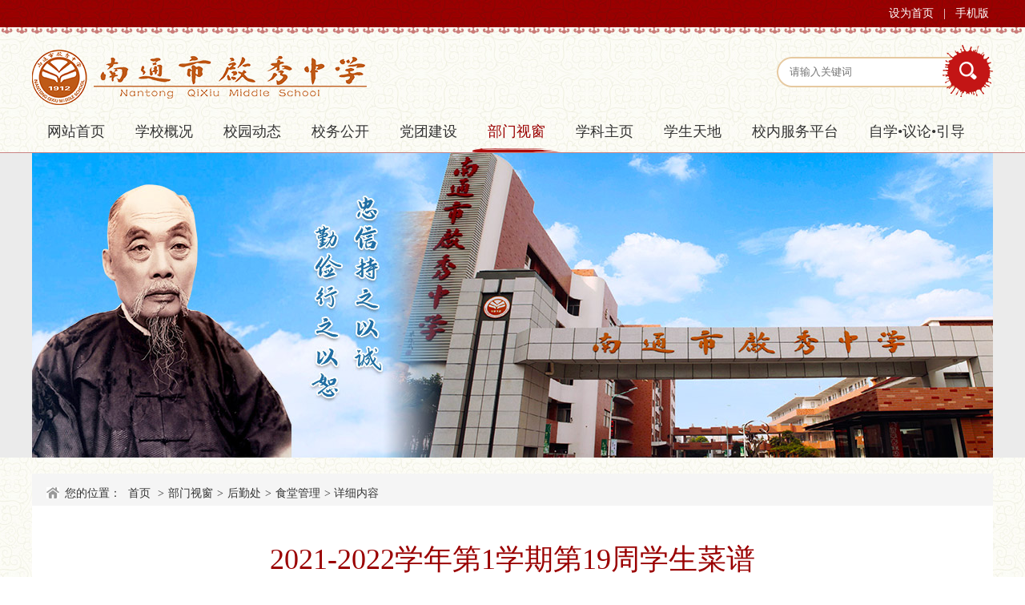

--- FILE ---
content_type: text/html; charset=utf-8
request_url: http://www.ntqxzx.cn/bmsc/hqc/stgl/content_82762
body_size: 9819
content:
<!DOCTYPE html>
<html>
<head>
    <meta http-equiv="Content-Type" content="text/html; charset=utf-8" />
    <meta name="application-name" content="南通市启秀中学" />
    <meta http-equiv="X-UA-Compatible" content="IE=edge" />
    <meta name="renderer" content="webkit" />
    <meta name="format-detection" content="telephone=no, email=no">
    <meta name="HandheldFriendly" content="true" />
    <meta name ="SiteName" content = "南通市启秀中学" />
<meta name ="SiteDomain" content = "ntqxzx.114.216.202.217" />
<meta name ="SiteIDCode" content = "" />
<meta name ="ColumnName" content = "食堂管理" />
<meta name ="ColumnDescription" content = "食堂管理" />
<meta name ="ColumnKeywords" content = "食堂管理" />
<meta name ="ColumnType" content = "食堂管理" />
<meta name ="ArticleTitle" content = "2021-2022学年第1学期第19周学生菜谱" />
<meta name ="PubDate" content = "2022-01-03 15:14" />
<meta name ="ContentSource" content = "本站发布" />
<meta name ="Keywords" content = "" />
<meta name ="Author" content = "" />
<meta name ="Description" content = "2021-2022学年第1学期第19周学生菜谱" />
<meta name ="Image" content = "http://www.ntqxzx.cn/upload/ntqxzx/contentmanage/article/image/2022/01/03/5e369caaf8794c7facac0499b2aaeca9.png" />
<meta name ="Url" content = "http://www.ntqxzx.cn/bmsc/hqc/stgl/content_82762" />

      
    <title>2021-2022学年第1学期第19周学生菜谱_食堂管理_后勤处_部门视窗_南通市启秀中学</title>

    
    <link href="/Content/ntqxzx/Base/css/module.css?v=-5HuSEgAWv5lr56TzFsEgwfctqy2CHbsHLCh0U-OD9k" rel="stylesheet" type="text/css" />
    <link href="/Content/ntqxzx/Base/css/default.css?v=pmatLMP_AUWr-dV19bs5ttY2GyDlA13mP-bdRnzuFz4" rel="stylesheet" type="text/css" />
    
    <link href="/Content/ntqxzx/ContentManage/css/page.css?v=bCcxySm759HPY8_tTDMkRHlgkjKBOA3KZGhbN50dVPA" rel="stylesheet" />
    <link href="/Content/_Common/Assets/Content/font-awesome.css?v=gfDhRl3xDUFUNMqWDZqBb_HAUP5g0UakB2oDBBo5DbA" rel="stylesheet" />
    <link href="/Content/_Common/Base/css/power-comment.css?v=4ne1_A1vMZ9aiOtmUNTxYC0sX5zM1O9tW1k3Ht4Zygw" rel="stylesheet" />



    <link href="/Content/_Common/Base/css/power.css?v=Rnd87RVZT-U-JaCLb9pVPT9Z2KNjgwddZAz004RTMVQ" rel="stylesheet" />
    

<script src="/Content/_Common/Assets/Scripts/jquery.min.js?v=bKc9fB6MzrCZL1SYvVGzujDZXyPzlI68aViUJ42DQN8"></script>
<script src="/Content/_Common/Assets/Scripts/jquery-migrate.min.js?v=K_aOLZ1EuBXQ7Q36REt3rjwb6lZ81fbeePllELgEH8c"></script>
    <script src="/Content/_Common/Assets/Scripts/jquery.cookie.js?v=rmd7M4A062fFnrQ373UwMnlFLIU_D-IgWCce-lcNHiI"></script>
    
    <script src="/Content/_Common/Base/js/webCommon.js?v=4sUxqpgZt8iCkmHN6m6XKvT-2MSsdg_pQC_goiDwL6s"></script>
    <script src="/Content/_Common/Base/js/layer/layer.js?v=8zF7E8cX1YwLnh8G8qeoliooTbEeII8h1VfU7ThkJrk"></script>
    <script src="/Content/_Common/Base/js/jquery.SuperSlide.js?v=4QzTl4QGx6fpBcTG4y-MYbqUEmTtBvYbv790GKm280k"></script>
    <script src="/Content/_Common/Assets/Scripts/qrcode.min.js?v=VwTSk-oDc8NacK7415pFFRIgTj-o9BNTdIxOht_a-q0"></script>
    <script src="/Content/_Common/Base/js/power.core.js?v=bm2HiPbsXujq-H5nNMxNZq3mfCC2KK8KUPNvfLnaJ38"></script>
    <script src="/Content/_Common/Base/js/power.security.csrf.js?v=JkTvv5vK7zOax0mlLb5ROS8D67VriUUWLB7NaF9VtBo"></script>
    <script>document.write('<script src="/Content/_Common/Base/js/power.config.js?v=P2djibs60mwVB2H0s9BWuDxkUdJtyAqB9fZ3xOB-C84?v=' + new Date().getTime() + '"><\/script>')</script>
    <script src="/Content/_Common/Base/js/power.loadgrayscale.js?v=FZ3M0Hcgd3bmIoWz8jkWgUYqbZWfwRs5ZTmjmxD3eVU"></script>
</head>
            <link href="/Content/ntqxzx/Base/img/favicon.ico?v=B9AgKlUdAjwU4WqGcyj7PHkzUcfJNOBJbQj8V2DwBTc" rel="shortcut icon" type="image/x-icon">

<body>
    
<div class="wrap">
    <input name="__RequestVerificationToken" type="hidden" value="pKevHsKnJrd7aBv0sp1InMAba33ilKHVgBgbQYY6l14PA7YesXEpKAiHLateRgMfCQFVcIERPKGFycxwopkunB_s26Q6FrJObI0ZJ_QNy5w1" />




<!-- header S -->
<div id="header" class="header">
   <div class="top topBar">
     <div class="sw">
       <div class="logo">
          <a href="http://www.ntqxzx.cn" title="南通市启秀中学"><img src="/content/ntqxzx/base/img/logo.png" /></a>
       </div>
       <div class="top_r">
          <div class="top_rt">
            <a class="home" title="设为首页" href="javascript:SetHome('http://www.ntqxzx.cn')">设为首页</a> <i class="i">|</i>
            
            <dl class="phone">
              <dt><a href="/ForceUserAgent/ForceUserAgent?useragent=phone">手机版</a> </dt>
              <dd><div data-content="http://www.ntqxzx.cn:8080/bmsc/hqc/stgl/content_82762" data-powertype="qrcode" data-size="100"></div><i></i></dd>
            </dl>
            
            <script>
              //显示站群导航
              hover($("#header dl"),"on");
            </script>
          </div>
          

<link href="/Content/_Common/Search/css/modal.css?v=Gr66T7LaFBRLPT35vUPxkCYolQm3tdrnKkXVkYhT6eo" rel="stylesheet" />
<div class="s-form">
    <div class="input-box">
        <input type="text" class="from-control" id="inputkeyword" maxlength="50" name="wd" data-url="/SearchKeywordRecord/GetAssociativeWord" placeholder="请输入关键词" spellcheck="false">
    </div>
    <div class="btn-box">
        <input type="button" id="search" class="btn search" data-val-captcha-visible-url="/captcha/IsValCodeVisible" onclick="gSearch();" value="搜 索">
        <input type="hidden" id="route" value="s" />
    </div>
    <div class="dropdown-word dropdown-word-subsite">
        <ul></ul>
    </div>
</div>


<div id="VolidateCodeDiv" class="modal in" aria-hidden="false" style="display: none;">
    <div class="modal-dialog">
        <div class="modal-content">
            <div class="modal-header">
                <button type="button" class="close"><span aria-hidden="true">×</span></button>
                <h4 class="modal-title">搜索过于频繁，请输入验证码</h4>
            </div>
            <div class="modal-body">
                <div class="container-fluid">
                    <div style="max-height: 600px;">
                        <input class="form-control" data-val="true" data-val-captcha="验证码输入错误，请重新输入。" data-val-captcha-url="/captcha/validate" id="SearchValidateCode" name="vc" placeholder="请输入验证码" type="text" value=""><div class="validationcode" data-captcha-url="/captcha/generatecaptcha" data-type="searchcaptcha"></div>
                        <span class="field-validation-error"></span>
                    </div>
                </div>
            </div>
            <div class="modal-footer">
                <a class="btn btn-sm btn-primary" id="confirmNotApprove" data-ajax="true" data-id="search">确定</a>
            </div>
        </div>
    </div>
</div>
<div class="modal-backdrop in"></div>
<script src="/Content/_Common/Base/js/power.security.csrf.js?v=JkTvv5vK7zOax0mlLb5ROS8D67VriUUWLB7NaF9VtBo"></script>
<script src="/Content/_Common/Base/js/power.ui.captcha.js?v=NvJTT-ZTGN9Cf_ZJyY03JAP_MR13ZpCzbbiw56CLv8Q"></script>
<script src="/Content/_Common/FullTextSearch/js/power.fulltextsearch.captchamodal.js?v=9Opm3nQ7GZVlquNeArxBOheU69dnNbkK2UTeZczhZz0"></script>
<script src="/Content/_Common/FullTextSearch/js/power.fulltextsearch.wordselect.js?v=za_b0r7DdphidWkX8hIISJp2hywxJns1iwE8FVd-9vg"></script>
<script>
    //if( 'Request_Keyword'!='' ){ document.getElementById('topKeyWord').value='Request_Keyword'; }
    document.getElementById("inputkeyword").onkeydown = function (e) {
        e = e || window.event;
        if (e.keyCode == 13) {
            gSearch();
        }
    };

    function gSearch() {
        var normalsearch = $("#normalsearch").val();
        var searchitemid = $('#searchitemid').val();
        var keyword = document.getElementById('inputkeyword').value;
        if (keyword == '' || keyword == "请输入关键词") {
            alert("请输入关键词");
        } else {
            var params = "";
            if (normalsearch && normalsearch === 'true') {
                params += '&st=2' +
                    '&ns=' +
                    normalsearch +
                    '&siid=' +
                    searchitemid;
            }
            validateCode(function () {
                var validCode = $("#SearchValidateCode").val();
                window.location =
                    'http://www.ntqxzx.cn/s?sid=7&wd=' +
                    encodeURIComponent(keyword) +
                    params +
                    '&vc=' +
                    validCode;
            });
        }
    }
</script>

       </div>    
     </div>
   </div>
   <div class="nav">
      


<ul id="mainNav" class="mainNav">
    <li class="li1 first1" id="li-home">
        <h3 class="h1">
                <a class="a1" href='http://www.ntqxzx.cn'>网站首页</a>
        </h3>
    </li>

        <li class="li1 hasUl1" id="li-xxgk">
            <h3 class="h1">
                <a class="a1" href="/xxgk">学校概况</a></h3>
                <ul class="ul1">
                    



    <li class="li2 first2" id="li-xxjj">
        <h3 class="h2"><a class="a2" href="/xxgk/xxjj">学校简介</a></h3>
    </li>
    <li class="li2 hasUl2" id="li-xszl">
        <h3 class="h2"><a class="a2" href="/xxgk/xszl">校史专栏</a></h3>
    </li>
    <li class="li2" id="li-xzzy">
        <h3 class="h2"><a class="a2" href="/xxgk/xzzy">校长专页</a></h3>
    </li>
    <li class="li2" id="li-jgsz">
        <h3 class="h2"><a class="a2" href="/xxgk/jgsz">机构设置</a></h3>
    </li>
    <li class="li2" id="li-xxwh">
        <h3 class="h2"><a class="a2" href="/xxgk/xxwh">学校文化</a></h3>
    </li>
    <li class="li2 last2" id="li-dsjz">
        <h3 class="h2"><a class="a2" href="/xxgk/dsjz">大事记载</a></h3>
    </li>

                </ul>
        </li>
        <li class="li1" id="li-xydt">
            <h3 class="h1">
                <a class="a1" href="/xydt">校园动态</a></h3>
        </li>
        <li class="li1 hasUl1" id="li-xwgk">
            <h3 class="h1">
                <a class="a1" href="/xwgk">校务公开</a></h3>
                <ul class="ul1">
                    



    <li class="li2 first2" id="li-gggs">
        <h3 class="h2"><a class="a2" href="/xwgk/gggs">公告公示</a></h3>
    </li>
    <li class="li2" id="li-jhzj">
        <h3 class="h2"><a class="a2" href="/xwgk/jhzj">计划总结</a></h3>
    </li>
    <li class="li2" id="li-kbzy">
        <h3 class="h2"><a class="a2" href="/xwgk/kbzy">课表作业</a></h3>
    </li>
    <li class="li2 last2" id="li-xsgl">
        <h3 class="h2"><a class="a2" href="/xwgk/xsgl">学生管理</a></h3>
    </li>

                </ul>
        </li>
        <li class="li1 hasUl1" id="li-dtjs">
            <h3 class="h1">
                <a class="a1" href="/dtjs">党团建设</a></h3>
                <ul class="ul1">
                    



    <li class="li2 first2 hasUl2" id="li-dw">
        <h3 class="h2"><a class="a2" href="/dtjs/dw">党委</a></h3>
    </li>
    <li class="li2 hasUl2" id="li-gh">
        <h3 class="h2"><a class="a2" href="/dtjs/gh">工会</a></h3>
    </li>
    <li class="li2 hasUl2" id="li-tw">
        <h3 class="h2"><a class="a2" href="/dtjs/tw">团委</a></h3>
    </li>
    <li class="li2 last2 hasUl2" id="li-ggw">
        <h3 class="h2"><a class="a2" href="/dtjs/ggw">关工委</a></h3>
    </li>

                </ul>
        </li>
        <li class="li1 hasUl1 on1" id="li-bmsc">
            <h3 class="h1">
                <a class="a1" href="/bmsc">部门视窗</a></h3>
                <ul class="ul1">
                    



    <li class="li2 first2 hasUl2" id="li-dzb">
        <h3 class="h2"><a class="a2" href="/bmsc/dzb">党政办</a></h3>
    </li>
    <li class="li2 hasUl2" id="li-jwc">
        <h3 class="h2"><a class="a2" href="/bmsc/jwc">教务处</a></h3>
    </li>
    <li class="li2 hasUl2" id="li-xsc">
        <h3 class="h2"><a class="a2" href="/bmsc/xsc">学生处</a></h3>
    </li>
    <li class="li2 hasUl2 on2" id="li-hqc">
        <h3 class="h2"><a class="a2" href="/bmsc/hqc">后勤处</a></h3>
    </li>
    <li class="li2 hasUl2" id="li-jkc">
        <h3 class="h2"><a class="a2" href="/bmsc/jkc">教科处</a></h3>
    </li>
    <li class="li2 last2 hasUl2" id="li-zbzx">
        <h3 class="h2"><a class="a2" href="/bmsc/zbzx">装备中心</a></h3>
    </li>

                </ul>
        </li>
        <li class="li1 hasUl1" id="li-xkzy">
            <h3 class="h1">
                <a class="a1" href="/xkzy">学科主页</a></h3>
                <ul class="ul1">
                    



    <li class="li2 first2 hasUl2" id="li-yw">
        <h3 class="h2"><a class="a2" href="/xkzy/yw">语文</a></h3>
    </li>
    <li class="li2 hasUl2" id="li-sx">
        <h3 class="h2"><a class="a2" href="/xkzy/sx">数学</a></h3>
    </li>
    <li class="li2 hasUl2" id="li-yy">
        <h3 class="h2"><a class="a2" href="/xkzy/yy">英语</a></h3>
    </li>
    <li class="li2 hasUl2" id="li-wl">
        <h3 class="h2"><a class="a2" href="/xkzy/wl">物理</a></h3>
    </li>
    <li class="li2 hasUl2" id="li-hx">
        <h3 class="h2"><a class="a2" href="/xkzy/hx">化学</a></h3>
    </li>
    <li class="li2 hasUl2" id="li-sw">
        <h3 class="h2"><a class="a2" href="/xkzy/sw">生物</a></h3>
    </li>
    <li class="li2 hasUl2" id="li-zz">
        <h3 class="h2"><a class="a2" href="/xkzy/zz">政治</a></h3>
    </li>
    <li class="li2 hasUl2" id="li-ls">
        <h3 class="h2"><a class="a2" href="/xkzy/ls">历史</a></h3>
    </li>
    <li class="li2 hasUl2" id="li-dl">
        <h3 class="h2"><a class="a2" href="/xkzy/dl">地理</a></h3>
    </li>
    <li class="li2 hasUl2" id="li-ys">
        <h3 class="h2"><a class="a2" href="/xkzy/ys">艺术</a></h3>
    </li>
    <li class="li2 hasUl2" id="li-ty">
        <h3 class="h2"><a class="a2" href="/xkzy/ty">体育</a></h3>
    </li>
    <li class="li2 last2 hasUl2" id="li-xxty">
        <h3 class="h2"><a class="a2" href="/xkzy/xxty">信息科技</a></h3>
    </li>

                </ul>
        </li>
        <li class="li1" id="li-xstd1">
            <h3 class="h1">
                <a class="a1" href="/xstd1">学生天地</a></h3>
        </li>
        <li class="li1 hasUl1" id="li-xnfwpt">
            <h3 class="h1">
                <a class="a1" href="/xnfwpt">校内服务平台</a></h3>
                <ul class="ul1">
                    



    <li class="li2 first2" id="li-gbzbap">
        <h3 class="h2"><a class="a2" href="/xnfwpt/gbzbap">干部值班安排</a></h3>
    </li>
    <li class="li2" id="li-zhsl">
        <h3 class="h2"><a class="a2" href="/xnfwpt/zhsl">周行事历</a></h3>
    </li>
    <li class="li2" id="li-wgjszl">
        <h3 class="h2"><a class="a2" href="/xnfwpt/wgjszl">微格教室专栏</a></h3>
    </li>
    <li class="li2 last2" id="li-xnwlfw">
        <h3 class="h2"><a class="a2" href="/xnfwpt/xnwlfw">校内网络服务</a></h3>
    </li>

                </ul>
        </li>
        <li class="li1 last1 hasUl1" id="li-zxylyd">
            <h3 class="h1">
                <a class="a1" href="/zxylyd">自学•议论•引导</a></h3>
                <ul class="ul1">
                    



    <li class="li2 first2 hasUl2" id="li-lynzl">
        <h3 class="h2"><a class="a2" href="/zxylyd/lynzl">李庾南专栏</a></h3>
    </li>
    <li class="li2" id="li-lynsyxx">
        <h3 class="h2"><a class="a2" href="/zxylyd/lynsyxx">李庾南实验学校</a></h3>
    </li>
    <li class="li2 last2" id="li-jsslynsxjxyjs">
        <h3 class="h2"><a class="a2" href="/zxylyd/jsslynsxjxyjs">江苏省李庾南数学教学研究所</a></h3>
    </li>

                </ul>
        </li>
</ul>

    <script type="text/javascript">
        (function () {
            var navST;
            var navST1;
            var name = 'mainNav';
            var t = 200;
            var type = 2;
            var removeOn = 'False';
            var effect = 'fade';
            var appendItem = '#';
            var li = "#" + name + " li";
            var index = 0;

            if (!$("#" + name + " .li1").hasClass("on1")) {
                $("#" + name + " .li1").first().addClass("on1");
            } //默认第一个加.on1类
            index = $("#" + name + " .li1").index($("#" + name + " .on1"));

            //鼠标离开导航后，回复默认.on1类位置
            $("#" + name)
                .hover(
                    function () {
                        if (navST1 != null) {
                            clearTimeout(navST1);
                        }
                    },
                    function () {
                        navST1 = setTimeout(function () {
                                $("#" + name + " .li1").removeClass("on1").eq(index).addClass("on1");
                            },
                            500);
                    }
                );

            if (type == '1') {
                li = "#" + name + " .li1";
            }
            if (appendItem != '#') { //插入内容
                var appendHtml = $(appendItem).html();
                $(li).first().append(appendHtml);
                $(appendItem).remove();
            }

            if (type == '3') {
                $("#" + name + " .on1").find("ul").first().show();
            }

            $(li)
                .hover(function () {
                        var curItem = $(this);
                        var onNum = (curItem.attr("class").split(" "))[0].replace("li", "");
                        $(li).removeClass("on" + onNum);
                        curItem.addClass("on" + onNum);
                        navST = setTimeout(function () { //延时触发

                                if ($("ul:first", curItem).css("display") != "block") {
                                    $(li + " .ul" + onNum).hide();
                                    if (effect == 'fade') {
                                        $("ul:first", curItem).fadeIn(t);
                                    } else {
                                        $("ul:first", curItem).slideDown(t);
                                    }
                                };
                                navST = null;
                            },
                            t);
                    },
                    function () {
                        if (navST != null) {
                            clearTimeout(navST);
                        }
                        if (type == '1' || type == '2') {
                            if (effect == 'fade') {
                                $(this).find("ul").first().fadeOut(t);
                            } else {
                                $(this).find("ul").first().slideUp(t);
                            }
                        }
                        if (removeOn == 'True') {
                            $(this).removeClass("on1");
                        }
                    },
                    t); //end hover
        })()
    </script>

   </div>  
</div>
<!-- header E -->    



<div class="banner"></div>

<!-- content S -->
<div id="content" class="content noSideContent">
  <div class="sw">
      <!-- mainBox S -->
      <div class="mainBox lists_box">
          <div class="wHd">
              <div class="pathWrap"><div class="path">

<em>您的位置： </em><a href="/">首页</a>
&gt;<a href="/bmsc">部门视窗</a>&gt;<a href="/bmsc/hqc">后勤处</a>&gt;<a href="/bmsc/hqc/stgl">食堂管理</a>&gt; <span>详细内容</span></div></div>
          </div>
         <div class="wBd">

                <!-- 正文内容 S -->
                





                <article class="articleCon">
                    <div class="printArea" data-power-area='content'>
                        <!-- 标题 -->
                        <h2 class="title">
                            2021-2022学年第1学期第19周学生菜谱
                            <div class="subheading"></div>
                        </h2>
                        <div class="property">
                            <span>来源： </span> <span>发布时间：2022-01-03 15:14:06</span> <span>浏览次数：<span data-power-hits-action="/contentmanage/ajax/getandupdate" data-power-hits-count="157" data-power-hits-id="82762" data-power-hits-mold="article" data-power-hits-nodeid="600079" data-power-hits-open="true"></span> 次</span> <span class="size">【字体：<a href="javascript:;" data-power-command="reducefont">小</a> <a href="javascript:;" data-power-command="enlargefont">大</a>】</span>
                        </div>
                        <!-- 正文 -->
                        <div class="conTxt" data-power-defaultFontSize="16" data-power-defaultLineHeight="2" data-power-imgMaxWidth="800">
                            <p style="text-align: center"><img src="/Upload/ntqxzx/ContentManage/Article/image/2022/01/03/5e369caaf8794c7facac0499b2aaeca9.png" title="5e369caaf8794c7facac0499b2aaeca9.png" alt="5e369caaf8794c7facac0499b2aaeca9.png"></p><p style="text-align: center"><img src="/Upload/ntqxzx/ContentManage/Article/image/2022/01/03/1de636871149488fad48222577505453.png" title="1de636871149488fad48222577505453.png" alt="1de636871149488fad48222577505453.png"></p><p><br></p>
                            



<div class="auditRecordcss">
            <span>终审：后勤</span>
</div>
                        </div>
                    </div>
                    



                    
                    <div class="userControl">
                        

<link href="/Content/_Common/Base/css/share.css?v=peqxfUZqxmuqTWXQkGQ796tJtLg5voNVZZ-BWUv182Q" rel="stylesheet" />
<div class="bdsharebuttonbox">
    <div class="hd">分享到：</div>
    <div class="bd" id="shareButtonBox"></div>
</div>
<script src="/Content/_Common/Base/js/jquery.share.js?v=QL0YS1HrsZkFL69nkBNHHtq5GLbGyAMMjjm6-maX-wU"></script>
<script>

$('#shareButtonBox').share({
    sites: [ 'qzone','wechat','weibo'],
    title: $(document.head).find('[name=ArticleTitle]').attr('content') || document.title,
    source:$(document.head).find('[name=SiteName]').attr('content') || document.title,
    image: $('[data-power-area="content"]').find("img").prop('src') || $('img:first').prop('src') || '',

    //微信分享新增参数，以下参数修改后请自行调整share.css对应的样式
    wechatQrcodeDialogId: "share_weixin_qrcode_dialog_qr", //分享到微信的弹窗ID
    wechatQrcodeSize: 200 // 分享到微信的二维码大小
});
</script>
    
                        <a href="javascript:;" class="dyBtn" data-power-command="printarea">【打印正文】</a>
                    </div>
                    


                    



<div class="others" id="prevAndNextContent"></div>
<input type="hidden" name="isPreview" value="0" />

<script>
    if ($("input[name='isPreview']").val() == "0") {
        $.ajax({
            url:
                "/ContentManage/Ajax/GetPrevAndNextContent?nodeId=600079&contentId=82762&moldType=Article&showPublishTime=true&prevClass=prev&nextClass=next&unit=%e6%9d%a1&priorityOrderByPublishDate=False",
            success: function (view) {
                $('#prevAndNextContent').html(view);
            }
        });
    }
</script>
                </article>
                <!-- 正文内容 E -->

          </div>
      </div>

      <!-- mainBox E -->
      <div class="blank"></div>
  </div>
</div>
<!-- content E -->



<!-- friendLinks S -->
      <div class="friendLinks">
        <div class="siteWidth">
            <!--<h3>友情链接</h3>-->
            <div class="con">


            </div>
        </div>
      </div>
<!-- friendLinks E -->

<!-- footer S -->
<footer id="footer">
    <div class="sw">
        
<div class="copyRight"><p>版权所有©南通市启秀中学（南通市李庾南数学教学研究所）&nbsp;&nbsp;<a href="https://beian.miit.gov.cn/#/Integrated/index" target="_blank">苏ICP备2022009363号-1</a>&nbsp; 苏公网安备：<a href="http://www.beian.gov.cn/portal/registerSystemInfo?recordcode=32060202000603" target="_blank">32060202000603号</a></p><p>地址：南通市跃龙路74号&nbsp;&nbsp;&nbsp;电话：0513-81125510&nbsp;81125511&nbsp;&nbsp;&nbsp;传真：0513-81125512&nbsp;&nbsp;&nbsp;邮编：226001</p><p><a href="http://bszs.conac.cn/sitename?method=show&amp;id=09334CEC733B1B71E053012819AC7274" target="_blank"><img src="/Content/main/Base/img/blue.png"></a></p></div>
    </div>
</footer>
<!-- footer E -->
</div>



<link href="/Content/_Common/Base/css/power.previewuserlogin.css?v=2TvmCI6SYxfFBVeeeuMKUYYsjL0VdMsUolqv_GL8wsw" rel="stylesheet" />
<link href="/Content/_Common/Base/css/power.phonemessagevalidate.css?v=xWE_RCX_ZPFhoTbbKF4J9JHD8w1FigGOkQMkxPEJSu8" rel="stylesheet" />
<link href="/Content/_Common/Base/css/power.passwordicon.css?v=OywtnbXXnklXkAAVE1SPSyixAOcEtKqEEZD1N-hZwPg" rel="stylesheet" />

<div class="userlogin userlogin_userLoginDialog" data-userlogin="userLoginDialog"></div>
<div class="userlogincomment userlogincomment_userLoginDialog userloginmodal" data-userlogindialog="userLoginDialog">
    <input name="__RequestVerificationToken" type="hidden" value="ngbt5yyeJsF7cxu49sgWv8xUamlrHGZ1r8Jvp9etB0vvnnbvvQ2R8v2z9nsz1M0570pf4gN3HnZFtrWuYx96TfHz6egL9s0w6hNa2rIZ9Y81" />
    <div class="loginDialog">
        <div class="user-mainbox">
            <div class="top">
                <span class="closecomment">×</span>
                <div class="top">
                    <div class="hd">
                        <ul id="login-select">
                                <li class="registered on" id="pwd_registered"><a><h3>账号+密码登录</h3></a></li>
                                                            <li id="phonepwd_registered" class="registered"><a><h3>手机+密码登录</h3></a></li>
                                                                                </ul>
                    </div>
                </div>
            </div>
            <div class="login-main clearfix">
                <form id="validateForm">
                    <div class="login-panel">
                        <div class="bd" id="login-body">
                                <div class="phonelogin">
                                    <dl class="clearfix phone-field phonepassword-field hiddenfield">
                                        <dt class="required">手机号码</dt>
                                        <dd>
                                            <input class="form-control hiddenfield phone-field phonepassword-field" data-ui-ime="inactive" data-val="true" data-val-length="联系电话 不允许超过 25 个字符。" data-val-length-max="25" data-val-required="联系电话 字段是必需的。" data-val-telephone="联系电话 必须是有效的电话号码格式。" id="phoneNumber" maxlength="25" name="PhoneNumber" type="text" value="" />
                                            <span class="field-validation-valid" data-valmsg-for="PhoneNumber" data-valmsg-replace="true"></span>
                                        </dd>
                                    </dl>

                                    <dl class="clearfix phone-field hiddenfield" style="display: none">
                                        <dt class="required dt-text">短信验证码</dt>
                                        <dd>
                                            <div class="phonemessagevalidate" data-type="phonemessagevalidate"
                                                 data-val-basiselement="phoneNumber"
                                                 data-val-codeelement="PhoneMessageValidateCode"
                                                 data-val-requesturl="/user/AjaxGetLoginPhoneMessageValidateCode">
                                                <input class="form-control phone-field hiddenfield" data-val="true" data-val-phonemessagevalidate="短信验证码输入错误，或者没有填写手机号码。"
                                                       data-val-phonemessagevalidate-pmurl="/user/phonemessagevalidate"
                                                       id="PhoneMessageValidateCode"
                                                       name="PhoneMessageValidateCode"
                                                       type="text" value="" />
                                                <input id="PhoneMessageValidateCode_btn" name="PhoneMessageValidateCode.btn" type="button" value="获取验证码" />
                                            </div>
                                            <span class="field-validation-valid" data-valmsg-for="PhoneMessageValidateCode" data-valmsg-replace="true"></span>
                                        </dd>
                                    </dl>
                                </div>
                                                            <div class="passwordlogin">
                                    <dl class="clearfix name password-field hiddenfield">
                                        <dt class="required">用户名</dt>
                                        <dd>
                                            <input id="UserName" class="form-control hiddenfield password-field" data-val-required="用户名 字段是必需的。" data-val="true" name="UserName" type="text" value="">
                                            <span class="field-validation-valid" data-valmsg-for="UserName" data-valmsg-replace="true"></span>
                                        </dd>
                                    </dl>
                                    <dl class="clearfix password-field phonepassword-field hiddenfield">
                                        <dt class="required">密码</dt>
                                        <dd>
                                            <input id="Password" style="width: 49%" data-val-required="密码 字段是必需的。" autocomplete="off" class="form-control hiddenfield password-field phonepassword-field" data-toggle="password" data-ui-ime="inactive" data-val="true" data-val-dangerous="true" data-val-length-max="32" data-val-length-min="6" maxlength="32" name="Password" style="" type="password">
                                            <span class="field-validation-valid" data-valmsg-for="Password" data-valmsg-replace="true"></span>
                                        </dd>
                                    </dl>
                                </div>
                                                        <dl class="clearfix enabledvalidcode hiddenfield">
                                <dt class="required">验证码</dt>
                                <dd>
                                    <div class="codeinp">
                                        <input class="form-control valid input-validation-error" data-val="true" data-val-captcha="验证码输入错误，请重新输入。" data-val-captcha-url="/captcha/validate" name="ValidateCode" type="text" value="" aria-invalid="true" aria-describedby="ValidateCode-error">
                                        <div class="validationcode" data-captcha-url="/captcha/generatecaptcha" data-type="userlogincaptcha" id="validationcode"></div>
                                    </div>
                                    <span class="field-validation-valid" data-valmsg-for="ValidateCode" data-valmsg-replace="true"></span>
                                </dd>
                            </dl>
                            <dl class="clearfix others phone-field hiddenfield" style="font-size: 10px; display: none">
                                <dt>&nbsp;</dt>
                                <dd>
                                    <span>
                                        未注册的手机号在初次登录时会自动注册为网站会员。
                                    </span>
                                </dd>
                            </dl>
                            <label class="errormessage"></label>
                                <dl class="clearfix others password-field phonepassword-field hiddenfield">
                                    <dt>&nbsp;</dt>
                                    <dd>
                                        <a target="_blank" class="forget-password" href="/user/forgotpassword">忘记密码？</a>
                                    </dd>
                                </dl>

                            <input type="hidden" name="LoginWayType" value="PasswordLogin" />
                        </div>
                        <div class="ft phonelogin passwordlogin" id="login-btn">
                            <button type="button" class="login loginBtn">登 录</button>
                        </div>
                    </div>
                </form>
                <div class="login-tip">
                    <div class="registerlink">
                        <h4>还没有账号？</h4>
                        <a class="link" target="_blank" href="/user/register">立即注册</a>
                    </div>
                </div>
            </div>
        </div>
    </div>
</div>
<input type="hidden" data-logincommentid="logincommentid" value="" />
<input type="hidden" name="siteUrl" value="http://www.ntqxzx.cn" />
<input id="loginUrl" type="hidden" value="/user/ajaxlogin" />
<input id="logincurrentsiteId" type="hidden" value="7" />
<input id="loginPhoneUrl" type="hidden" value="/user/ajaxphonelogin" />
<input type="hidden" data-currentusernameurl="currentusernameurl" value="/user/ajaxcurrentusername" />
<input name="userloginurl" type="hidden" data-phonelogin="/contentmanage/account/phonelogin"
       data-login="/contentmanage/account/login" />
<script src="/Content/_Common/Assets/Scripts/bootstrap-show-password.js?v=MNh2aN8aMGwfM0F-9yp3uKyADo0XOT0UhG9Pi53SD1k"></script>
<script type="text/javascript" src="https://res.wx.qq.com/connect/zh_CN/htmledition/js/wxLogin.js"></script>
<script src="/Content/_Common/Base/js/power.login.js?v=Os0EAmvkLmbSVRkXnc40EdG45gqwvICVJEBn5sJ2F3c"></script>


    <script src="/Content/_Common/Base/js/power.js?v=T4dik52MeVESkxvMwUNtYsTVWabnQJ7IZI5uFBiuvpY"></script>
    <script src="/Content/_Common/Assets/Scripts/jweixin.min.js?v=lay8pJtl0qkpsWuFazrOH88No027gScjRMDpA4tuwt4"></script>
    <script src="/Content/_Common/Base/js/power-weixinshare.js?v=vrnnaoTelt14PojzkQzv3MAUYAnFHbfF1kq5oeGNM7c"></script>
    <script src="/Content/_Common/Base/js/jquery.GBK.js?v=KiyAnRpGAkYdg2z0bV2zj4GP67naNNSn_byj8pEjJBU"></script>
    <script src="/Content/_Common/Base/js/grayscale.js?v=ZyK9Ej9UKNvGoEpMUdUDvZJWWX4jSv6jTD8pssoKk2E"></script>
    <script src="/Content/_Common/Base/js/power.loadgrayscaleforie.js?v=sV9fpeUOKIpGq94_wSVA86aoCvXa0hDOAvKBuUVkOF8"></script>
    
    
    <script src="/Content/_Common/Base/js/power-commentlist.js?v=AMUJmXJ9eUYwRmdzCgeH5RN1VWPFai-_rP3AcN-ciYU"></script>
    <script src="/Content/_Common/Assets/Scripts/jquery.PrintArea.js?v=qwy14mCQT5G0YGaCpemeJ9wBcWSzdEb6xa0FWZ5PxEg"></script>
    <script src="/Content/_Common/Base/js/article.js?v=0VHFH41wD60_USOtkrHmcB4v06XG6LG6_zTgsZdt_3g"></script>
    <script src="/Content/_Common/Base/js/power.ui.captcha.js?v=NvJTT-ZTGN9Cf_ZJyY03JAP_MR13ZpCzbbiw56CLv8Q"></script>


</body>
</html>

--- FILE ---
content_type: text/html; charset=utf-8
request_url: http://www.ntqxzx.cn/ContentManage/Ajax/GetPrevAndNextContent?nodeId=600079&contentId=82762&moldType=Article&showPublishTime=true&prevClass=prev&nextClass=next&unit=%e6%9d%a1&priorityOrderByPublishDate=False
body_size: 461
content:




    <div class="prev">
        <span>上一条：</span><a href="/bmsc/hqc/stgl/content_82692">2021-2022学年第1学期第18周学生菜谱</a>
            <span class="date">[ 2021-12-28 ]</span>
    </div>

    <div class="next">
        <span>下一条：</span><a href="/bmsc/hqc/stgl/content_82894">2021-2022学年第1学期第20周学生菜谱</a>
            <span class="date">[ 2022-01-11 ]</span>
    </div>


--- FILE ---
content_type: text/css
request_url: http://www.ntqxzx.cn/Content/ntqxzx/Base/css/module.css?v=-5HuSEgAWv5lr56TzFsEgwfctqy2CHbsHLCh0U-OD9k
body_size: 2456
content:
@charset "utf-8";
/*
    Css for PEL,    ver 1.0
    CopyRight By Dongyi Network Technology CO.,Ltd Design Center

    所有网站通用模块，可根据自身网站修改
*/
/* 通用信息列表DOT */
.infoList {
    text-align: left;
}
.infoList li {
    height: 30px;
    line-height: 30px;
    margin-bottom: 1px;
    overflow: hidden;
    background: url(../img/icon.png) no-repeat 0 -445px;
    padding-left: 12px;
    white-space: nowrap; text-overflow: ellipsis;
}

.infoList li .date {
    font-size: 13px;
    float: right;
    color: #999;
}
/* infoListA */
.infoListA li {
    line-height: 24px;
    padding: 8px 3px;
    border-bottom: 1px dotted #222;
    overflow: hidden;
}
.infoListA li.last {
    border-bottom: none
}
.infoListA .date {
    float: right;
    font-size: 13px;
    color: #999;
    margin-left: 5px
}
/* 通用带图片的信息列表_普通式 */
.picList li {
    text-align: left;
}
.picList li .pic img {
    width: 148px;
    height: 110px;
    border: 1px solid #bdbdbd;
    background: #fff;
}
.picList li .pic a:hover img {
    border-color: #aaa;
}
.picList li .title {
    padding-top: 5px;
}
/* 通用带图片的信息列表_普通式 - 横排浮动 */
.picListFl {
    overflow: hidden;
    zoom: 1;
}
.picListFl li {
    width: 22%;
    margin: 1.5%;
    text-align: center;
    float: left;
    _display: inline;
}
.picListFl li .pic img {
    width: 100%;
    height: auto;
}
.picListFl li .pic a:hover img {
    border-color: #f60;
}
.picListFl li .title {
    padding-top: 5px;
    line-height: 22px;
    height: 44px;
}
/* 内容带图片的信息列表_普通式 - 左图片右文字 */
.txtPicList li {
    overflow: hidden;
    padding-bottom: 10px;
    margin-bottom: 10px;
}
.txtPicList li .pic {
    width: 96px;
    float: left;
}
.txtPicList li .pic img {
    width: 90px;
    height: 90px;
    padding: 2px;
    border: 1px solid #ddd;
    background: #fff;
}
.txtPicList li .pic a:hover img {
    border-color: #aaa;
}
.txtPicList li .con {
    width: 230px;
    float: left;
    padding-left: 8px;
}
.txtPicList li .title {
    height: 28px;
    line-height: 28px;
    font-size: 14px;
    color: #c00;
    font-weight: bold;
}
.txtPicList li .title a {
    color: #c00;
}
.txtPicList li .intro {
    color: #666;
    line-height: 20px;
}
.txtPicList li .intro .more {
    color: #c00;
    font-size: 12px;
}
/* 内容带图片的信息列表_普通式 - 上图片下文字 */
.txtPicListB li {
    width: 280px;
    padding: 8px 36px 8px 0;
    float: left;
}
.txtPicListB li .pic a {
    display: block;
    height: 200px;
}
.txtPicListB li .pic img {
    width: 280px;
    height: 200px;
}
.txtPicListB li .title {
    height: 50px;
    line-height: 50px;
    background: #fff;
    white-space: nowrap;
    text-overflow: ellipsis;
    overflow: hidden;
    text-align: center;
}
.txtPicListB li .title span {
    padding-right: 20px;
}
.txtPicListB li .title a {
    font-size: 14px;
}
.txtPicListB li .intro {
    color: #666;
}
.txtPicListB li .intro .more {
    color: #f60;
}
/* 头条图文信息列表_普通式 */
.topicList li {
    height: 22px;
    line-height: 22px;
    overflow: hidden;
}
.topicList li .date {
    float: right;
    font-size: 13px;
    color: #999;
}
.topicList .t {
    height: auto;
    padding-bottom: 5px;
    text-align: center;
    background: none;
}
.topicList .t .title {
    padding-bottom: 8px;
    *padding-bottom: 10px;
    white-space: nowrap;
    text-overflow: ellipsis;
    overflow: hidden;
    color: #bb400f;
}
.topicList .t .tit {
    font-size: 24px;
    color: #dd510c;
}
.topicList .t .intro {
    line-height: 20px;
    color: #666;
    font-size: 12px;
    text-align: left;
}
.topicList .t .intro .more {
    float: none;
    height: 24px;
    line-height: 24px;
    padding: 0 6px;
    color: #d6491d;
}
.topicList li.n {
    height: 30px;
    line-height: 30px;
    overflow: hidden;
    background: url(../img/icon.png) no-repeat 0 -447px;
    white-space: nowrap;
    text-overflow: ellipsis;
}
.topicList li.n .date {
    float: right;
    font-size: 13px;
}
.topicList li.n .tit {
    padding-left: 12px;
    background: url(../img/icon.png) no-repeat 0 -452px;
}
/* 有图片时追加的类 class="topicList topicHasPic"  */
.topicHasPic .t {
    overflow: hidden;
    zoom: 1;
}
.topicHasPic .pic {
    width: 120px;
    float: left;
}
.topicHasPic .pic img {
    width: 120px;
    height: 90px;
}
.topicHasPic .con {
    text-align: left;
    margin-left: 135px;
}
/* 焦点图切换-广告 */
.slideBox {
    height: 100px;
    overflow: hidden;
    position: relative;
}
.slideBox .hd {
    position: absolute;
    z-index: 1;
    right: 5px;
    bottom: 5px;
}
.slideBox .hd ul {
    overflow: hidden;
    zoom: 1;
    float: left;
}
.slideBox .hd ul li {
    float: left;
    margin-right: 2px;
    width: 16px;
    height: 16px;
    line-height: 16px;
    text-align: center;
    background: #000;
    cursor: pointer;
    color: #fff;
    filter: alpha(opacity=60);
    opacity: 0.6;
}
.slideBox .hd ul li.on {
    background: #f00;
    font-weight: bold;
    filter: alpha(opacity=100);
    opacity: 1;
}
.slideBox .bd {
    position: relative;
    z-index: 0;
}
.slideBox .bd .pic {
    height: 100px;
}
.slideBox .bd .con {
    display: none;
}
/* 焦点图切换- 数字 */
.focusBox {
    width: 400px;
    height: 290px;
    float: left;
    overflow: hidden;
    position: relative;
}
.focusBox .hd {
    position: absolute;
    z-index: 20;
    right: 10px;
    bottom: 12px;
    z-index: 15;
}
.focusBox .hd ul {
    overflow: hidden;
    zoom: 1;
    z-index: 2;
}
.focusBox .hd ul li {
    float: left;
    margin-left: 6px;
    width: 10px;
    height: 10px;
    line-height: 20px;
    text-align: center;
    text-indent: -9999px;
    background: #888;
    cursor: pointer;
    overflow: hidden;
}
.focusBox .hd ul li.on {
    background: #c72222;
}
.focusBox .bd {
    position: relative;
    z-index: 2;
}
.focusBox .bd.noData {
    padding: 30px 40px;
}
.focusBox .bd ul li {
    height: 290px;
    z-index: 9;
}
.focusBox .bd .pic {
    position: relative;
    z-index: 0;
}
.focusBox .bd .pic a {
    display: block;
}
.focusBox .bd .pic img {
    width: 400px;
    height: 290px;
    border: 0;
}
.focusBox .bd .txt {
    display: none;
}
.focusBox .bd .con {
    width: 100%;
    position: absolute;
    z-index: 1;
    left: 0;
    bottom: 0;
    height: 36px;
    line-height: 36px;
    text-align: center;
}
.focusBox .bd .con .title {
    position: absolute;
    width: 68%;
    z-index: 0;
    left: 10px;
    text-align: left;
    z-index: 1;
}
.focusBox .bd .con .title a {
    color: #fff;
    font-size: 16px;
}
.focusBox .bd .con .titleBg {
    position: absolute;
    width: 100%;
    height: 100%;
    background: #000;
    left: 0;
    top: 0;
    filter: alpha(opacity=50);
    opacity: 0.5;
}
/* 焦点图切换- 图片 */
.focusImgBox {
    float: right;
    width: 535px;
    position: relative;
    overflow: hidden;
}
.focusImgBox .bd {
    width: 400px;
    float: left;
}
.focusImgBox .bd li {
    height: 300px;
    position: relative;
    z-index: 1;
}
.focusImgBox .bd .pic {
    overflow: hidden;
}
.focusImgBox .bd .pic img {
    width: 400px;
    height: 300px;
}
.focusImgBox .bd .con .title {
    position: absolute;
    z-index: 2;
    zoom: 1;
    left: 0px;
    bottom: 0;
    width: 100%;
    height: 40px;
    line-height: 40px;
    text-align: left;
    padding-left: 10px;
}
.focusImgBox .bd .con .title a {
    color: #fff;
    font-size: 14px;
}
.focusImgBox .bd .titleBg {
    position: absolute;
    z-index: 1;
    left: 0px;
    bottom: 0;
    width: 100%;
    height: 40px;
    float: left;
    background-color: black;
    opacity: 0.5;
    filter: alpha(opacity=50);
}
.focusImgBox .hd {
    float: right;
    width: 125px;
    padding-left: 10px;
}
.focusImgBox .hd li {
    padding: 0;
    width: 116px;
    height: 86px;
    margin: 15px 0 0 5px;
    border: 2px solid #999;
    cursor: pointer;
}
.focusImgBox .hd li.li1 {
    margin-top: 0;
}
.focusImgBox .hd li img {
    width: 116px;
    height: 86px;
}
.focusImgBox .hd li.on {
    width: 114px;
    height: 84px;
    padding: 3px 3px 3px 8px;
    margin-left: 0;
    border: 0;
}
.focusImgBox .hd li.on img {
    width: 114px;
    height: 84px;
}
.focusImgBox .hd ul li .title {
    display: none;
}
/*校园图片轮播 S*/
.pictures .focusBox .num {
    position: absolute;
    right: 13px;
    top: 24px;
}
.pictures .focusBox .num ul li {
    background: url(../img/icon.png) no-repeat -196px -47px;
    width: 9px;
    height: 9px;
}
.pictures .focusBox .num ul li.on {
    background-position: -227px -47px;
}
.pictures .focusBox {
    margin-bottom: 8px;
}
.pictures .focusBox .bd .pic img {
    width: 202px;
    height: 154px;
}
.pictures .focusBox .bd .con {
    position: absolute;
    height: 34px;
    line-height: 34px;
    width: 96.4%;
    bottom: 0;
    *bottom: 3px;
    padding: 0;
}
.pictures .focusBox .bd .con .title {
    color: #fff;
    text-align: center;
}
.pictures .focusBox .bd .con .title a {
    font-size: 12px;
}
.pictures .focusBox .bd .con .bg {
    background: #000;
    height: 34px;
}
/*-- 网站地图 --*/
.siteMap {
    padding: 10px;
    overflow: hidden;
    zoom: 1;
}
.siteMap .li1 {
    margin-bottom: 10px;
}
.siteMap .h1 {
    height: 40px;
    line-height: 40px;
    border: 1px dotted #ccc;
    background: #fff;
}
.siteMap .h1 .a1 {
    font: normal 16px/40px "Microsoft YaHei";
    _font-weight: bold;
    color: #1873b3;
    padding-left: 10px;
}
.siteMap .ul1 {
    padding: 10px 20px;
    zoom: 1;
    display: block !important;
}
.siteMap .li2 {
    display: inline-block;
    *display: inline;
    zoom: 1;
    padding-right: 10px;
    vertical-align: top;
}
.siteMap .a2 {
    color: #666;
}
.siteMap .ul2 {
    padding: 0 0 20px 0;
}
.siteMap .li3 {
    line-height: 18px;
    display: inline-block;
    *display: inline;
    zoom: 1;
}
.siteMap .a3 {
    color: #999;
    padding-right: 10px;
    margin-right: 10px;
    border-right: 1px solid #ddd;
}
.siteMap .last3 .a3 {
    border-right: 0;
}
/*--
颜色代码
#1E72B4 深蓝色标题
#C4DEF8 淡蓝色边框
--*/

--- FILE ---
content_type: text/css
request_url: http://www.ntqxzx.cn/Content/ntqxzx/Base/css/default.css?v=pmatLMP_AUWr-dV19bs5ttY2GyDlA13mP-bdRnzuFz4
body_size: 2756
content:
@charset "utf-8";
/* CSS Document */

body, div, dl, dt, dd, ul, ol, li, h1, h2, h3, h4, h5, h6, pre, form, fieldset, input, textarea, p, blockquote, th, td, img {
    padding: 0;
    margin: 0;
}
table {
    border-collapse: collapse;
    border-spacing: 0;
}
fieldset, img {
    border: 0;
}
address, caption, cite, code, dfn, em, th, var, i {
    font-weight: normal;
    font-style: normal;
}
ol, ul, li {
    list-style: none;
}
div, dl, dt, dd, ol, ul, li {
    zoom: 1;
}
caption, th {
    text-align: left;
}
h1, h2, h3, h4, h5, h6 {
    font-weight: normal;
    font-size: 100%;
}
q:before, q:after {
    content: '';
}
abbr, acronym {
    border: 0;
}
/* Public */

html {
    width: 100%;
}
body {
    width: 100%;
    color: #333;
    font: 14px/20px "微软雅黑";
    -webkit-text-size-adjust: none;
    background: url(../../base/img/bg.jpg) repeat;
}
a {
    color: #333;
    text-decoration: none;
    outline: none;
}
a:hover {
    text-decoration: none;
    color: #ae1414;
}
.clearbox {
    border: none;
    border-top: 1px solid transparent !important;
    clear: both;
    font-size: 0;
    height: 0;
    line-height: 0;
    margin-top: -1px !important;
    visibility: hidden;
}
.blank {
    display: block;
    height: 0px;
    font-size: 0px;
    line-height: 0;
    overflow: hidden;
    clear: both;
}
.clearfix:after {
    content: ".";
    display: block;
    height: 0;
    clear: both;
    visibility: hidden;
}
* html .clearfix {
    height: 1%;
}
*+html .clearfix {
    min-height: 1%;
}
pre {
    font-size: 14px;
    font-family: "Microsoft YaHei";
    white-space: pre-wrap;
    word-wrap: break-word;
}
.fl {
    float: left;
}
.fr {
    float: right;
}
.hide {
    display: none;
}
.mat {
    margin-top: 20px;
}
.mb15 {
    margin-bottom: 15px;
}
.sw {
    width: 1200px;
    margin: 0 auto;
}
.more {
    float: right;
}
.wrap {
    min-width: 1200px;
    *margin-bottom: -20px;
    overflow: hidden;
}
/*顶部 S*/

.header {
    height: 190px;
    border-bottom: 1px solid #ca8484;
    overflow: visible;
}
.topBar {
    height: 140px;
    line-height: 34px;
    background: url(../../base/img/top_bg.jpg) repeat-x;
}
.topBar .sw {
    position: relative;
    z-index: 9998;
}
.header .logo {
    position: absolute;
    left: 0;
    top: 60px;
    z-index: 9;
}
.header .logo img {
    max-height: 75px;
}
.top_r {
    float: right;
}
.top_rt {
    float: right;
    padding-right: 5px;
}
.top_r .home {
    float: left;
    color: #fff;
}
.top_r .i {
    float: left;
    padding: 0 12px;
    color: #fff;
}
.s-form {
    position: absolute;
    right: 0;
    width: 270px;
    height: 31px;
    padding: 17px 0;
    top: 56px;
    background: url(../../base/img/ss.png) no-repeat;
}
.s-form .input-box {
    float: left;
    width: 206px;
}
.s-form .input-box input {
    float: left;
    width: 190px;
    padding-left: 16px;
    height: 32px;
    line-height: 30px;
    background: none;
    border: 0;
    color: #999;
    outline: none;
}
.s-form .btn-box {
    display: block;
    float: left;
    width: 64px;
    height: 28px;
}
.s-form .btn-box #search {
    display: block;
    float: left;
    width: 64px;
    height: 31px;
    cursor: pointer;
    background: none;
    border: 0;
    outline: none;
    text-indent: -9999px;
}
#header .sign {
    float: left;
    color: #fff;
}
#header .sign a {
    color: #fff;
}
#header .sign .spe {
    padding: 0 10px;
}
#header .phone {
    float: left;
    position: relative;
    z-index: 9998;
}
#header .phone dt a {
    color: #fff;
    cursor: pointer;
    overflow: hidden;
}
#header .phone dd {
    display: none;
    position: absolute;
    top: 40px;
    left: 50%;
    margin-left: -55px;
    padding: 5px;
    background-color: #fff;
}
#header .phone.on dd{ display:block;}
/* 站群导航-公共 */
#siteLast{position: relative;}
#siteLast dt {cursor: pointer;}
#siteLast dd h3{ text-align:left; margin:0 10px; position:relative; font-size:14px; font-weight:bold; line-height:34px; display:block; overflow:hidden;}
#siteLast dd h3.h i{display:none;}
#siteLast dd h3 span{float:left; height:34px; line-height:34px; padding:0 15px 0 0; background:#ffffff; position:relative; z-index:2;}
#siteLast dd h3 i{ content:""; display:block; height:1px; line-height:0; font-size:0; background:#eeeeee; top:16px; right:0; width:100%; position:absolute; z-index:1;}
#siteLast dd{display:none; width:900px; position:absolute;  background:#fff; text-align:left; color:#333; max-height:500px; overflow:auto; padding:10px}
#siteLast dd table{border-collapse: collapse;border-spacing: 0; font-size:12px; width:100%}
#siteLast dd table td{padding-top:10px; padding-bottom:10px; overflow:hidden}
#siteLast dd table .tdlab{width:90px; text-align:right; padding-right:20px; vertical-align:middle; line-height:26px; font-weight:bold; }
#siteLast dd ul{overflow:hidden; margin-right:-2%}
#siteLast dd ul li{width:18%; margin-right:2%; float:left; height:26px; line-height:26px; overflow:hidden}
#siteLast dd ul li a{color:#333}
#siteLast dd ul li a:hover{color:#c00;}
#siteLast dd table.up{background:#f7f7f7}
#siteLast.on dd{display:block;}

/* 站群导航-个性 */
#header .site { float: left; z-index: 9998;}
#header .site dt {color: #fff; overflow: hidden;}
#header .site dd {top: 34px;right: -5px;border: 3px solid #9d0000;}

/*顶部 E*/

/*导航 S*/

.nav {
    width: 1200px;
    height: 50px;
    margin: 0 auto;
    clear: both;
}
.nav .li1 {
    float: left;
    height: 50px;
    text-align: center;
    position: relative;
}
.nav .a1 {
    height: 50px;
    display: block;
    font-size: 18px;
    line-height: 48px;
    padding: 0 19px;
}
.nav li.on1 {
    background: url(../../base/img/lion.png) no-repeat center bottom;
}
.nav li.on1 a.a1 {
    color: #9a0000;
}
.nav .ul1 {
    display: none;
    width: 100%;
    padding: 10px 0;
    position: absolute;
    left: 0;
    top: 49px;
    z-index: 9996;
    background: #aa0a0a;
}
.nav .a2 {
   font-size: 14px;
    line-height: 22px;
    padding: 5px;
    color: #fff;
    display: block;
}


.nav li.on2 {
    background: #c12828;
}
/*导航 E*/

.content {
    width: 1200px;
    padding: 20px 0 0;
    margin: 0 auto;
    position: relative;
    z-index: 99;
    overflow: hidden;
}
/*右侧 S*/

.side {
    width: 240px;
    float: left;
    position: relative;
    z-index: 9999;
}
/*右侧 E*/

/* 友情链接 S */

.friendLinks {
    width: 100%;
    padding: 12px 0;
    margin-top: 20px;
    background: #eedbb7;
    overflow: hidden;
}
.friendLinks .siteWidth {
    width: 1222px;
    margin: 0 auto;
}
.friendLinks .con select {
    width: 278px;
    height: 30px;
    line-height: 30px;
    padding: 0 5px;
    margin: 0 12px;
    border: 0;
}
/* 友情链接 E */

/*底部 S*/
#footer{background: #9a0000;color: #fff;overflow:hidden;}
#footer .sw{ font-size: 12px; overflow:hidden; padding:20px 0px}
#footer a{color:#fff;}
#footer .links{ text-align:center;display:block; line-height:30px;  }
#footer .links li{display:inline;padding:0 10px;}
#footer .links li a{color:#fff;}
#footer .copyRight{text-align:center; line-height:26px; padding-top:5px}
/*底部 E*/

.box .hd {
    height: 44px;
    line-height: 44px;
    border-bottom: 1px solid #d5d5d5;
}
.box .hd h3 {
    float: left;
    padding: 0 6px;
    height: 42px;
    border-bottom: 3px solid #a52d69;
}
.box .hd h3 a {
    font-size: 18px;
}
.box .hd a.more {
    float: right;
    min-width: 15px;
    padding-right: 3px;
    text-indent: -9999px;
    background: url(../../base/img/icon.png) no-repeat 0 -97px;
}
#goTop, #winMark {
    display: none;
}
/*验证码*/

div.codeinp input[type=text] {
    width: 100px !important;
    float: left;
    margin-right: 10px;
}
/* 通用底部按钮 */

.bot {
    text-align: center;
    padding: 0 0 20px 0;
}
.bot a, .bot button {
    cursor: pointer;
    display: inline-block;
    height: 46px;
    line-height: 46px;
    padding: 0 5%;
    font-size: 16px;
    background: #9a0000;
    border: 0;
    color: #fff;
    margin: 0 2%;
    -webkit-border-radius: 2px;
    -moz-border-radius: 2px;
    border-radius: 2px;
}
.bot a:hover, .bot button:hover {
    text-decoration: none;
    background: #9a0000;
}
/* 依申请、信访、咨询等通用 查询页样色 */

.queryForm {
    background: #fff;
    padding: 3% 0;
    width: 80%;
    margin: 30px auto;
    border: 1px solid #e2e2e2;
    font-size: 16px;
}
.queryForm td {
    padding: 8px 0
}
.queryForm .tdlab {
    width: 40%;
    text-align: right;
}
.queryForm input[type=text] {
    width: 56%;
    border: 1px solid #ccc;
    height: 30px;
    padding: 0 10px;
}
.queryForm .bot {
    text-align: left;
}
.queryForm .bot a {
    margin: 0
}
.queryForm .required strong {
    color: #f00;
    margin-right: 5px;
}
.queryForm .errorMessage {
    color: #f00;
}
.queryForm table {
    width: 100%;
    border: 0;
}
/* 依申请、信访、咨询等通用 查询结果页样色 */

.queryResult {
    width: 80%;
    margin: 30px auto;
}
.queryResult .mainBox {
    margin-bottom: 50px;
}
.queryResult .tit h3 {
    text-align: center;
    font-size: 38px;
    line-height: 2;
    margin-bottom: 30px;
}
.queryResult .tips {
    text-align: center;
    font-size: 16px;
    margin-bottom: 50px;
    border-top: 1px solid #ddd;
    padding: 50px 0 20px 0;
}
.queryResult .number {
    font-weight: bold;
    color: #f00
}


--- FILE ---
content_type: text/css
request_url: http://www.ntqxzx.cn/Content/ntqxzx/ContentManage/css/page.css?v=bCcxySm759HPY8_tTDMkRHlgkjKBOA3KZGhbN50dVPA
body_size: 3225
content:
@charset "utf-8";
/* CSS Document */
.banner {
    width: 100%;
    height: 380px;
    background:#ebebeb url(../../base/img/banner-01.jpg) no-repeat center;
    min-width: 1200px;
}
.main_content {}
/*父栏目左侧导航 S*/
#sideMenu {
    margin-bottom: 20px;
    background: url(../../base/img/bg1.jpg) repeat;
}
#sideMenu .hd {
    height: 52px;
    background: url(../../base/img/menu_bg.jpg) no-repeat;
    text-align: center;
}
#sideMenu .hd h3 {
    color: #fff;
    font-size: 22px;
    line-height: 52px;
}
#sideMenu .bd li {
	border-bottom: 1px solid #d5be97;
}
#sideMenu .bd li.on, #sideMenu .bd li:hover {
    background: url(../../base/img/slion.jpg) no-repeat;
}
#sideMenu .bd li a {
    display: block;
    font-size: 16px;
    line-height: 26px;
    padding: 10px 20px;
    text-align: center;
}
#sideMenu .bd li.on a, #sideMenu .bd li:hover a {
    color: #fff;
    font-weight: bold;
}
/*父栏目左侧导航 E*/
.sideBox {
    background: url(../../base/img/bg1.jpg) repeat;
}
.sideBox .hd {
    height: 44px;
    line-height: 44px;
    background: url(../../base/img/menu_bg.jpg) no-repeat;
}
.sideBox .hd h3 {
    padding-left: 18px;
    color: #fff;
    font-size: 18px;
}
.sideBox .bd {
    padding: 6px 12px;
}
/*父栏目右侧内容 S*/
.mainBox {
    float: right;
    width: 930px;
    _overflow: hidden;
}
.mainBox .wHd {
    height: 30px;
    line-height: 30px;
    background: #9a0000;
    overflow: hidden;
}
.mainBox .wHd h3 {
    float: left;
    height: 30px;
    padding: 0 13px 0 22px;
    font-size: 18px;
    background: url(../../base/img/title_bg1.jpg) repeat left top;
    color: #9a0000;
}
.mainBox .wHd h3 font {
    color: #9a0000;
    padding-right: 8px;
}
.pathWrap {
    float: right;
    width: 580px;
    padding: 0 10px 0 18px;
    color: #fff;
    overflow: hidden;
}
.pathWrap a {
    padding: 0 5px;
    color: #fff;
}
.pathWrap .path {
    float: right;
    padding-left: 23px;
    background: url(../../base/img/icon.png) no-repeat 0px -252px;
}
.wHd em, .article_list em {
    font-style: normal;
}
.mainBox .wBd {}
.clounmA_lt {
    overflow: hidden;
    padding-top: 20px;
}
.clounmA_ltr {
    float: right;
    width: 510px;
    height: 290px;
}
.clounmA_ltr li {
    margin-bottom: 3px;
}
/*栏目循环 S*/
.pageBoxLoop {
    overflow: hidden;
}
.pageBox {
    width: 48.5%;
    margin-top: 20px;
}
.pageBox .hd {
    height: 36px;
    line-height: 36px;
    overflow: hidden;
    border-bottom: 1px solid #9a0000;
}
.pageBox .hd h3 {
    float: left;
    font-size: 18px;
    background-color: #9a0000;
}
.pageBox .hd h3 a {
    color: #fff;
    display: block;
    padding: 0 15px;
}
.pageBox .hd .more {
    display: block;
    width: 52px;
    height: 18px;
    line-height: 18px;
    margin-top: 10px;
    color: #fff;
    background: #666;
    text-align: center;
    font-size: 12px;
}
.pageBox .bd {
    height: 180px;
    padding: 10px 5px;
    overflow: hidden;
}
.pageBoxLoop1 .pageBox {
    width: 100%;
    margin-top: 0;
    margin-bottom: 20px;
}
.pageBoxLoop1 .pageBox .bd {
    height: auto;
}
/*栏目循环 E*/
/*文章列表页 S*/
.lists_box {}
.lists_box .wBd {
    padding: 15px 0;
    overflow: hidden;
}
.lists_box .pageTPList li {
    margin-bottom: 2px;
}
.lists_box .pageTPList li.split {
    height: 10px;
    margin-bottom: 12px;
    background: none;
    border-bottom: 1px dashed #cccccc;
}
.lists_box .wHd h3 .search_span {
    display: block;
    padding: 0 6px 4px;
    margin-right: 5px;
}
/* url_方块样式分页 */
.page {
    text-align: center;
    padding: 30px 0;
    font-size: 12px;
    clear: both;
    margin: 0 auto;
    height: 28px;
}
.page a, .page span {
    display: inline-block;
    *display: inline;
    zoom: 1;
    line-height: 20px;
    vertical-align: middle;
}
.page a, .page a:active, .page .disabled, .page span {
    display: inline-block;
    *display: inline;
    zoom: 1;
    border: 1px solid #c5c5c5;
    padding: 2px 8px;
    margin: 0 2px;
    color: #4e4e4e;
}
.page .current {
    padding: 2px 8px;
    border: 1px solid #9a0000;
    background-color: #9a0000;
    color: #fff;
}
.page input {
    width: 20px;
    height: 18px;
    margin-left: 2px;
    text-align: center;
}
.page a:hover {
    border-color: #9a0000;
}
.page .disabled {
    background: #fbfbfb;
    color: #999;
}
.page select {
    height: 18px;
    line-height: 18px;
    padding: 0 4px;
    margin-top: -3px;
    border: 0;
    border: none;
    vertical-align: middle;
    outline: none;
}
/*文章列表页 E*/
.photoContent .mainBox {
    float: none;
    width: 100%;
}
/* 图片列表页 */
.piclistsBox {}
.piclistsBox .wBd {
    padding: 12px 8px;
    width: 105%;
}
.piclistsBox .txtPicListB li {
    margin: 8px 0;
}
.piclistsBox .txtPicListB li .title {
    height: 46px;
    line-height: 46px;
    background: #fff;
    border: 1px solid #eae1ce;
    border-top: 0;
}
/* 友情链接列表页 -----------------------------------------*/
.friendLinkList {
    overflow: hidden;
    zoom: 1;
    padding: 10px 0 0 10px;
}
.friendLinkList li {
    width: 28%;
    height: 36px;
    line-height: 36px;
    padding: 0 3.5% 0 1.8%;
    background: url(../../Base/img/icon.png) 4px -443px no-repeat;
    float: left;
    overflow: hidden;
}
/* 软件下载父栏目，列表页 S*/
#software .cloumn_l {
    margin-top: 5px;
}
#software .cloumn_l .bd {
    height: 170px;
    padding-top: 12px;
}
#software .softList li {
    position: relative;
    padding-bottom: 16px;
    margin: 0 4px 16px;
    line-height: 26px;
    border-bottom: 1px dashed #e8e8e8;
}
#software .softList li.noData {
    border-bottom: 0;
}
#software .softList li .date {
    position: absolute;
    right: 8px;
    top: 0px;
    font-size: 12px;
}
#software .softList li h5 {
    padding-left: 12px;
    background: url(../../base/img/icon.png) no-repeat 0px -440px;
}
#software .softList li h5 a {
    color: #666;
}
#software .softList li .softListIntro {
    padding-top: 6px;
    color: #a4a3a3;
    font-size: 12px;
}
#software .softList li .softListIntro a {
    display: inline-block;
    line-height: 20px;
    margin-left: 8px;
    padding: 0 5px 1px;
    background: #971414;
    color: #fff;
}
/* 软件下载父栏目，列表页 E */
/*文章内容页 S*/
.articleCon {
    padding: 25px 55px;
    line-height: 30px;
}
.printArea {
    overflow: hidden
}
.printArea .title {
    font: normal 36px/54px "微软雅黑";
    color: #9a0000;
    text-align: center;
}
.printArea .property {
    height: 35px;
    line-height: 30px;
    text-align: center;
    margin-top: 15px;
    font-size: 12px;
    border-bottom: 1px dashed #d2d2d2;
}
.printArea .property span {
    margin-right: 6px;
}
.printArea .conTxt {
    padding-top: 20px;
    line-height: 34px;
}
.printArea #fontzoom div, .printArea #fontzoomfontzoom p {
    margin-bottom: 20px;
}
.printArea #fontzoom img, .printArea #fontzoom input[type=image] {
    display: block;
    margin: 0 auto;
    max-width: 780px;
}
.articleCon .userControl {
    font-size: 14px;
    border-bottom: 1px dashed #d2d2d2;
    overflow: hidden;
    text-align: left;
    margin-bottom: 20px;
    padding: 6px 0;
}
.articleCon .userControl .a {
    color: #777;
    margin: 10px 10px 0 0;
    float: left;
}
.articleCon .userControl .bdsharebuttonbox {
    float: right;
}
.articleCon .userControl .dyBtn {
    display: inline-block;
    margin-top: 10px;
}
.mainBox .others div {
    background: none;
    padding-left: 10px;
    background: url(../../base/img/icon.png) no-repeat 0 -505px;
}
.others div span {
    color: #9a0000;
}
.others div span.date {
    color: #666;
}
.others div a {
    color: #333;
    padding-right: 15px;
}
/*点赞与收藏*/
.likes-group { overflow: hidden; text-align: center; margin-bottom: 30px; height: auto; }
.likes-group li { width: 60px; border-radius: 30px; height: 60px; background: #f0f0f0; display: inline-block; }
.likes-group a { font-size: 12px; padding-top: 28px; display: inline-block; }
.likes-group .Likes { background: url(../../base/img/btnicon.png) no-repeat 4px -108px; }
.likes-group .Collection { background: url(../../base/img/btnicon.png) no-repeat 4px -50px; }
.likes-group .addLikes { background: url(../../base/img/btnicon.png) no-repeat 10px -351px; }
.likes-group .addCollection { background: url(../../base/img/btnicon.png) no-repeat 15px -293px; }

/* 智能标签 */
.articleCon .smart-tags{margin-bottom: 20px !important}

/* 相关信息 */
#relativeInfo {
    border-bottom: 1px dashed #ddd;
}
#relativeInfo .hd h3 {
    font-size: 18px;
}
#relativeInfo .bd {
    padding: 10px 0 20px 0;
}
#relativeInfo ul {
    overflow: hidden;
}
#relativeInfo li {
    float: left;
    width: 50%;
}
/*单页 S*/
.singlepage {}
.singlepage .articleCon {
    padding: 20px 10px;
}
.singlepage .articleCon div, .singlepage .articleCon p {
    margin-bottom: 15px;
}
/*文章内容页不带侧栏 S*/
.noSideContent .mainBox {
    width: 1200px;
    float: none
}
.noSideContent .mainBox .wHd, .photoContent .mainBox .wHd {
    padding-top: 10px;
    background: #f5f5f5;
}
.noSideContent .pathWrap, .photoContent .pathWrap {
    float: none;
    width: auto;
    color: #333;
}
.noSideContent .pathWrap .path, .photoContent .pathWrap .path {
    float: none;
    background-position: 0 -291px;
}
.noSideContent .pathWrap a, .photoContent .pathWrap a {
    color: #333;
}
/*文章内容页不带侧栏 E*/
/* 图片内容页 S*/
.photoContent {
    width: 1200px;
    padding: 0;
    margin: 0px auto;
    background: #fff;
}
.photoContent .sw-list-bd {
    margin: 0 18px;
}
.photoContent .sw-list li {
    width: 270px;
}
.photoContent .swp-txt {
    width: 900px;
}
/* 网站地图 */
.siteMap {
    overflow: hidden;
    zoom: 1;
}
.siteMap .li1 {
    margin-bottom: 10px;
}
.siteMap .h1 {
    border: 1px dotted #ccc
}
.siteMap .h1 .a1 {
    font-size: 14px;
    color: #9a0000;
    padding-left: 10px;
}
.siteMap .ul1 {
    padding: 8px 20px 5px 10px;
    zoom: 1;
}
.siteMap .li2 {
    display: inline-block;
    *display: inline;
    zoom: 1;
    padding-right: 10px;
    vertical-align: top;
}
.siteMap .a2 {
    line-height: 24px;
    color: #666;
    font-size: 12px;
    display: inline-block;
    padding: 0 5px;
}
.siteMap .a2:hover {
    color: #fff;
    background: #9a0000;
    text-decoration: none;
}
.siteMap .ul2 {
    display: none;
    padding: 5px 0;
    zoom: 1;
}
.siteMap .li3 {
    line-height: 24px;
    display: inline-block;
    *display: inline;
    zoom: 1;
}
.siteMap .a3 {
    color: #999;
    padding-right: 10px;
    margin-right: 10px;
    border-right: 1px solid #d8d8d8;
}
.siteMap .last3 .a3 {
    border-right: 0;
}
.siteMap #liID41 .li2 {
    display: block;
}
/* 友情链接 */
.friendLink {
    overflow: hidden;
    height: auto;
}
.friendLink li {
    background: none;
    padding-left: 0;
}
.friendLink li img {
    padding: 0 5px;
}
/* 问卷 */
#sideSurvey {
    background: #eeeeee;
}
#sideSurvey .hd, #sideVote .hd {
    height: 46px;
    line-height: 46px;
    padding-left: 30px;
    font-size: 20px;
    background: #8f0000;
    color: #fff;
}
#sideSurvey ul {
    padding: 10px;
}
#sideSurvey ul li {
    line-height: 30px;
    padding-left: 15px;
}
#sideSurvey ul li a {
    color: #666;
}
#sideSurvey ul li p a {
    padding-right: 10px;
}
/* 投票 */
#sideVote {
    background: #eeeeee;
}
#sideVote .bd {
    padding: 10px 20px;
}
#sideVote .bd ul li {
    padding: 2px 0;
    color: #666;
    line-height: 24px;
}
/* 信息提示页 ---------------------------------------------- */
.Showms {
    background: #fff;
    padding: 2% 4%;
    overflow: hidden;
    width: 650px;
    margin: 30px auto;
}
.Showms .content {
    width: auto;
}
.Showms .top, .Showms .bottom, .Showms .Shadow {
    display: none
}
.Showms .MS {
    overflow: hidden;
    zoom: 1;
}
.Showms .titWrong {
    color: #c00;
    border-bottom: 1px solid #ccc;
    padding: 10px 0;
    margin-bottom: 15px;
    font-size: 18px;
}
.Showms .BUT {
    padding: 25px 0 15px 0;
}
.Showms .BUT a {
    padding: 0 15px;
    height: 36px;
    line-height: 36px;
    display: inline-block;
    -webkit-border-radius: 3px;
    -moz-border-radius: 3px;
    border-radius: 3px;
    cursor: pointer;
    margin-right: 15px;
    background: #eee;
    border: 1px solid #ccc;
    font-size: 14px;
    background: -webkit-gradient(linear, 0 0, 0 100%, from(#FFFFFF), to(#eee));
    background: -moz-linear-gradient(#FFFFFF, #eee);
    background: -ms-linear-gradient(#FFFFFF, #eee);
    background: -o-linear-gradient(#FFFFFF, #eee);
    background: linear-gradient(#FFFFFF, #eee);
}
.Showms .BUT a:hover {
    color: #c00;
    border: 1px solid #aaa;
    text-decoration: none;
}
/* 其它 */
#content.noSideContent {
    width: 1200px;
    padding: 0;
    margin: 20px auto 0;
    background: #fff;
}
.lists_box .voteList {
    padding: 15px 5px 0;
}
.voteList li {
    padding-left: 25px;
    background: url(../../Base/img/tp.png) no-repeat 0px 4px;
}
.surveyInfo {
    margin-right: 10px;
}
.graphPater {
    margin: 0 20px;
}

--- FILE ---
content_type: text/css
request_url: http://www.ntqxzx.cn/Content/_Common/Base/css/share.css?v=peqxfUZqxmuqTWXQkGQ796tJtLg5voNVZZ-BWUv182Q
body_size: 689
content:
/* 分享按钮样式 */
.bdsharebuttonbox .hd{float:left; height:30px; line-height:30px;}
.bdsharebuttonbox .bd{float:left}

.social-share{height:30px;}
.social-share .social-share-icon{width:30px; height:30px; float:left; position:relative; background:url(../img/icons-share.png) 0px 0px no-repeat;}
.social-share .icon-wechat{background-position:0 -0px;}
.social-share .icon-weibo{background-position:0 -30px;}
.social-share .icon-douban{background-position:0 -60px;}
.social-share .icon-qzone{background-position:0 -90px;}
.social-share .icon-qq{background-position:0 -120px;}

/* 微信二维码弹窗 */
.share-wechat-qrcode {display:none; border: 1px solid #eee;position: fixed;z-index: 9;top: 50%; left:50%; width: 258px;height: 318px; margin-left:-130px; margin-top:-160px;  color: #666;font-size: 12px;text-align: center;background-color: #fff;box-shadow: 0 2px 10px #aaa;transition: all 200ms;-webkit-tansition: all 350ms;-moz-transition: all 350ms}
.share-wechat-qrcode .close{position:absolute; right:5px; top:5px; width:20px; height:20px; line-height:20px; text-align:center; cursor: pointer; }
.share-wechat-qrcode.bottom {top: 40px;left: -84px}
.share-wechat-qrcode.bottom:after {display: none}
.share-wechat-qrcode h4 {font-weight: normal;height: 32px;line-height: 32px;font-size: 14px;background-color: #f3f3f3;margin: 0;padding: 0;color: #777}
.share-wechat-qrcode .qrcode {width: 200px;margin: 15px auto}
.share-wechat-qrcode .qrcode table {margin: 0 !important}
.share-wechat-qrcode .help p {font-weight: normal;line-height: 20px;padding: 0;margin: 0}


--- FILE ---
content_type: application/javascript
request_url: http://www.ntqxzx.cn/Content/_Common/Base/js/jquery.share.js?v=QL0YS1HrsZkFL69nkBNHHtq5GLbGyAMMjjm6-maX-wU
body_size: 2468
content:
(function ($) {
    $.fn.share = function ($options) {
        var $head = $(document.head);

        var $defaults = {
            url: location.href,
            site_url: location.origin,
            source: $head.find('[name=site], [name=Site]').attr('content') || document.title,
            title: $head.find('[name=title], [name=Title]').attr('content') || document.title,
            description: $head.find('[name=description], [name=Description]').attr('content') || '',
            image: $('img:first').prop('src') || '',

            imageSelector: undefined,

            weiboKey: '',

            wechatQrcodeDialogId: 'share_weixin_qrcode_dialog_qr', //微信二维码弹窗的ID
            wechatQrcodeTitle: '微信扫一扫：分享',
            wechatQrcodeHelper: '<p>微信里点“发现”，扫一下</p><p>二维码便可将本文分享至朋友圈。</p>',
            wechatQrcodeSize: 200,

            mobileSites: [],
            sites: ['weibo', 'qq', 'wechat', 'tencent', 'douban', 'qzone'],
            disabled: [],
            initialized: false
        };

        var $globals = $.extend({}, $defaults, $options);

        var $templates = {
            qzone:                'http://sns.qzone.qq.com/cgi-bin/qzshare/cgi_qzshare_onekey?url={{URL}}&title={{TITLE}}&desc={{DESCRIPTION}}&summary={{SUMMARY}}&site={{SOURCE}}&pics={{IMAGE}}',
            qq: 'http://connect.qq.com/widget/shareqq/index.html?url={{URL}}&title={{TITLE}}&source={{SOURCE}}&desc={{DESCRIPTION}}&pics={{IMAGE}}',
            tencent: 'http://share.v.t.qq.com/index.php?c=share&a=index&title={{TITLE}}&url={{URL}}&pic={{IMAGE}}',
            weibo: 'https://service.weibo.com/share/share.php?url={{URL}}&title={{TITLE}}&pic={{IMAGE}}&appkey={{WEIBOKEY}}',
            //weibo: 'https://service.weibo.com/share/share.php?url={{URL}}&title={{TITLE}}&appkey={{WEIBOKEY}}&searchPic=false', //如需要去掉微博分享图片的请把微博链接替换成这个
            wechat: 'javascript:;',
            douban: 'http://shuo.douban.com/!service/share?href={{URL}}&name={{TITLE}}&text={{DESCRIPTION}}&image={{IMAGE}}&starid=0&aid=0&style=11'
        };

        var $ariaLabels = {
            qzone: "QQ空间",
            qq: "QQ",
            tencent: "腾讯微博",
            weibo: "微博",
            wechat: "微信",
            douban: "豆瓣"
        };

        this.each(function () {
            if ($(this).data('initialized')) {
                return true;
            }

            var $data = $.extend({}, $globals, $(this).data());
            if ($data.imageSelector) {
                $data.image = $($data.imageSelector).map(function () {
                    return $(this).prop('src');
                }).get().join('||');
            }
            var $container = $(this).addClass('share-component social-share');

            createIcons($container, $data);
            createWechat($container, $data);

            $(this).data('initialized', true);
        });

        function createIcons($container, $data) {
            var $sites = getSites($data);

            $data.mode == 'prepend' ? $sites.reverse() : $sites;

            if (!$sites.length) {
                return;
            }

            $.each($sites,
                function (i, $name) {
                    var $url = makeUrl($name, $data);
                    var $link = $data.initialized
                        ? $container.find('.icon-' + $name)
                        : $('<a href="javascript:;" class="social-share-icon icon-' + $name + '"></a>');

                    if (!$link.length) {
                        return true;
                    }
                    $link.prop('aria-label', "分享到 " + $ariaLabels[$name]);

                    $link.prop('href', $url);

                    if ($name === 'wechat') {
                        $link.prop('tabindex', -1);
                    } else {
                        $link.prop('target', '_blank');
                    }

                    if (!$data.initialized) {
                        $data.mode == 'prepend' ? $container.prepend($link) : $container.append($link);
                    }
                });
        }

        function createWechat($container, $data) {
            var $wechat = $container.find('a.icon-wechat');

            if (!$wechat.length) {
                return;
            }

            $("body").append('<div class="wechat-qrcode share-wechat-qrcode" id="' +
                $data.wechatQrcodeDialogId +
                '"><div class="close">x</div><h4>' +
                $data.wechatQrcodeTitle +
                '</h4><div class="qrcode" data-powertype="qrcode" data-size="' + $data.wechatQrcodeSize +'"></div><div class="help">' +
                $data.wechatQrcodeHelper +
                '</div></div>');

            //加入微信分享点击事件
            $('a.icon-wechat').click(function () {
                $("#" + $data.wechatQrcodeDialogId).show();
            });
            $("#" + $data.wechatQrcodeDialogId + " .close").click(function () {
                $("#" + $data.wechatQrcodeDialogId).hide();
            });

            // if ($wechat.offset().top < 100) {
            //     $wechat.find('.wechat-qrcode').addClass('bottom');
            // }
        }

        function getSites($data) {
            if ($data['mobileSites'].length === 0 && $data['sites'].length) {
                $data['mobileSites'] = $data['sites'];
            };

            var $sites =
                (isMobileScreen() ? $data['mobileSites'] : ($data['sites'].length ? $data['sites'] : [])).slice(0);
            var $disabled = $data['disabled'];

            if (typeof $sites == 'string') {
                $sites = $sites.split(/\s*,\s*/);
            }
            if (typeof $disabled == 'string') {
                $disabled = $disabled.split(/\s*,\s*/);
            }

            if (runningInWeChat()) {
                $disabled.push('wechat');
            }
            // Remove elements
            $disabled.length &&
                $.each($disabled,
                    function (i, el) {
                        var removeItemIndex = $.inArray(el, $sites);
                        if (removeItemIndex !== -1) {
                            $sites.splice(removeItemIndex, 1);
                        }
                    });

            return $sites;
        }

        function makeUrl($name, $data) {
            var $template = $templates[$name];
            $data['summary'] = $data['description'];

            for (var $key in $data) {
                if ($data.hasOwnProperty($key)) {
                    var $camelCaseKey = $name +
                        $key.replace(/^[a-z]/,
                            function ($str) {
                                return $str.toUpperCase();
                            });

                    var $value =
                        encodeURIComponent($data[$camelCaseKey] === undefined ? $data[$key] : $data[$camelCaseKey]);
                    $template = $template.replace(new RegExp('{{' + $key.toUpperCase() + '}}', 'g'), $value);
                }
            }

            return $template;
        }

        function runningInWeChat() {
            return /MicroMessenger/i.test(navigator.userAgent);
        }

        function isMobileScreen() {
            return $(window).width() <= 768;
        }
    };

    // Domready after initialization
    $(function () {
        $('.share-component,.social-share').share();
    });

})(jQuery);

--- FILE ---
content_type: application/javascript
request_url: http://www.ntqxzx.cn/Content/_Common/FullTextSearch/js/power.fulltextsearch.captchamodal.js?v=9Opm3nQ7GZVlquNeArxBOheU69dnNbkK2UTeZczhZz0
body_size: 1016
content:
var _pallback = function () {};
$(function () {
    $("[data-id=search]").click(function () {
        if ($("#SearchValidateCode").val() == "") {
            $(".field-validation-error").html("请输入验证码。");
            return;
        }

        $.ajaxPreventCSRF({
            type: "post",
            dataType: 'json',
            async: false,
            url: $("#SearchValidateCode").attr("data-val-captcha-url"),
            data: { captcha: $("#SearchValidateCode").val() },
            success: function (data) {
                if (data) {
                    closeModal();
                    _pallback();
                } else {
                    $(".field-validation-error").html($("#SearchValidateCode").attr("data-val-captcha"));
                    $("#SearchValidateCode").val("");
                    $("#VolidateCodeDiv .validationcode img").trigger("click");
                }
            }
        });
    });

    $(".close").click(function () {
        closeModal();
    });

    $('#SearchValidateCode')
        .keydown(function (e) {
            if (e.keyCode == 13) {
                var $this = $(this);
                var keyword = encodeURIComponent($this.val());
                if (keyword) {
                    $("[data-id=search]").trigger("click");
                }
            }
        });
});

function validateCode(pallback) {
    if ($("input[name=wd]").val() == "" && $('#isadvancesearch').val() == "false") {
        alert("请输入关键词");
        return;
    }

    _pallback = pallback;
    var url = $(".search").attr("data-val-captcha-visible-url");
    $.ajax({
        type: "get",
        url: url,
        dataType: 'text',
        async: false,
        cache: false,
        success: function (data) {
            if (data == "True" && $("#VolidateCodeDiv,.modal-backdrop").length > 0) {
                openModal();
                var SearchValidateCode = $("#SearchValidateCode").parent().find("img");
                if (SearchValidateCode.length == 0) {
                    refreshValidateCode();

                }

                $.refreshCsrf();
            } else {
                closeModal();
                _pallback();
            }
        }
    });
}

function openModal() {
    $("#VolidateCodeDiv,.modal-backdrop").show();
    $(".field-validation-error").html("");
    $("#SearchValidateCode").val("");
    $("body").addClass("modal-open");
    $("#VolidateCodeDiv .validationcode img").trigger("click");
}

function closeModal() {
    $("#VolidateCodeDiv,.modal-backdrop").hide();
    $("body").removeClass("modal-open");
}

function refreshValidateCode() {
    $('#VolidateCodeDiv [data-type=searchcaptcha]')
        .each(function () {
            var $captchaImage = $('<img>'),
                self = $(this),
                setting = self.data();
            if (self.find("img").length === 0) {
                $captchaImage.attr('title', '看不清？换一张');
                $captchaImage.attr('src', setting.captchaUrl);
                $captchaImage.click(function () {
                    $captchaImage.attr('src', setting.captchaUrl + '?code=' + Math.random());
                });
                self.append($captchaImage);
            }
        });
}

--- FILE ---
content_type: application/javascript
request_url: http://www.ntqxzx.cn/Content/_Common/FullTextSearch/js/power.fulltextsearch.wordselect.js?v=za_b0r7DdphidWkX8hIISJp2hywxJns1iwE8FVd-9vg
body_size: 1485
content:
var associativeWordTimeout = null;
$(function () {
    /**
    * 设置智能标签跳转点击事件。
    */
    $(".smart-tags a").on("click", setSearchUrl);
    /**
    * 设置搜索排行跳转点击事件。
    */
    $(".s-top-ranking a").on("click", setSearchUrl);
    /**
    * 设置热门搜索跳转点击事件。
    */
    $(".s-hot-search a").on("click", setSearchUrl);

    function setSearchUrl() {
        var url = $(this).data("searchurl");
        validateCode(function () {
            var validateCode = $("#SearchValidateCode").val();
            window.location.href = url += '&vc=' + validateCode;
        });
    }

    $("input[name=wd]").on('click',
        function (e) {
            GetAssociativeWord();
            e.stopPropagation();
        });

    $("input[name=wd]").on('input',
        function (e) {
            e = e || window.event;
            // 忽略上下方向键。
            if (e.keyCode == 38 || e.keyCode == 40) {
                return;
            }
            clearTimeout(associativeWordTimeout);
            associativeWordTimeout = setTimeout(GetAssociativeWord, 300);
            e.stopPropagation();
        });

    $(document).on('click',
        '.dropdown-word ul li',
        function () {
            $("input[name=wd]").val($(this).html());
            $(".dropdown-word").hide();
            $(".search").trigger("click");
            var event = jQuery.Event("keydown"); //模拟一个键盘回车事件
            event.keyCode = 13;
            $("input[name=wd]").trigger(event);
        });

    $(document).on('click',
        function () {
            $(".dropdown-word").hide();
        });

    $(".dropdown-word").registerKeyControll({
        callback: function (data) {
            $("input[name=wd]").val(data);
        }
    });
});

function GetAssociativeWord() {
    var keyword = $("input[name=wd]").val();
    if (keyword != "") {
        $.ajax({
            url: $("input[name=wd]").attr("data-url"),
            data: { keyword: keyword },
            type: "get",
            cache: false,
            success: function (data) {
                $(".dropdown-word ul li").remove();
                if (typeof(data) != "object") {
                    alert(data);
                    return;
                }

                if (data.length > 0) {
                    $(".dropdown-word").show();
                    var associativeWordHtml = "";
                    for (var i = 0; i < data.length; i++) {
                        associativeWordHtml += "<li>" + data[i].SearchKeyword + "</li>";
                    }

                    $(".dropdown-word ul").append(associativeWordHtml);
                } else {
                    $(".dropdown-word").hide();
                }
            }
        });
    } else {
        $(".dropdown-word").hide();
    }
}

(function ($) {
    $.fn.registerKeyControll = function (opt) {
        if ($(this).length == 0) {
            return false;
        }
        var opts = $.extend({
                defaultIndex: -1, //默认选中项
                callback: function () {} //选择完毕后触发回调
            },
            opt);

        var list = $(this);
        var index = opts.defaultIndex;
        $(document).on('keydown',
            function (e) {
                e = e || window.event;
                if (e.keyCode == 38) {
                    resetIndex();
                    sPrevIndex();
                    for (var i = 0,
                        len = $(list).find('ul li').length;
                        i < len;
                        i++) {
                        $(list).find('ul li')[i].className = i == index ? "current-selectword" : "";
                    }
                    opts.callback($(list).find('ul li')[index].innerHTML);
                }

                if (e.keyCode == 40) {
                    resetIndex();
                    sNextIndex();
                    for (var i = 0,
                        len = $(list).find('ul li').length;
                        i < len;
                        i++) {
                        $(list).find('ul li')[i].className = i == index ? "current-selectword" : "";
                    }
                    opts.callback($(list).find('ul li')[index].innerHTML);
                }

            });

        $(list).on('mouseover',
            function () {
                for (var i = 0,
                    len = $(list).find('ul li').length;
                    i < len;
                    i++) {
                    $(list).find('ul li')[i].className = "";
                }
            });

        function sNextIndex() {
            index = index >= $(list).find('ul li').length - 1 ? 0 : index + 1;
            return index;
        }

        function sPrevIndex() {
            index = index <= 0 ? $(list).find('ul li').length - 1 : index - 1;
            return index;
        }

        function resetIndex() {
            var hasSelect = false;
            for (var i = 0,
                len = $(list).find('ul li').length;
                i < len;
                i++) {
                if ($(list).find('ul li')[i].className == "current-selectword") {
                    hasSelect = true;
                    break;
                }
            }

            if (!hasSelect) {
                index = -1;
            }
        }
    };
})(jQuery);